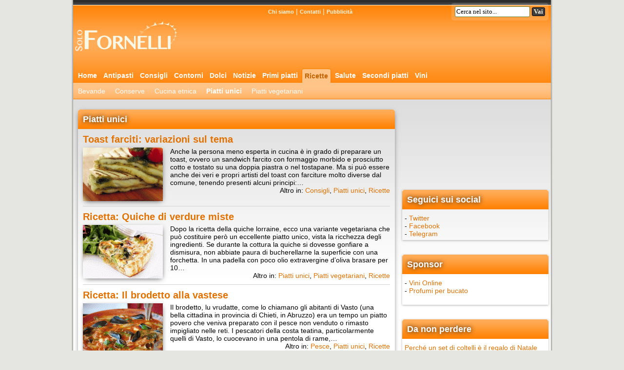

--- FILE ---
content_type: text/html; charset=UTF-8
request_url: https://www.solofornelli.it/ricette/piatti-unici/page/5/
body_size: 10103
content:
<!DOCTYPE html>
<html lang="it-IT">
<head>
<meta charset="UTF-8" >
<meta name="copyright" content="Teknosurf.it sas 2007-2026" />
<meta name="viewport" content="width=device-width">
<link rel="apple-touch-icon" sizes="180x180" href="/apple-touch-icon.png?v=2023">
<link rel="icon" type="image/png" sizes="32x32" href="/favicon-32x32.png?v=2023">
<link rel="icon" type="image/png" sizes="16x16" href="/favicon-16x16.png?v=2023">
<link rel="manifest" href="/site.webmanifest?v=2023">
<link rel="mask-icon" href="/safari-pinned-tab.svg?v=2023" color="#5bbad5">
<link rel="shortcut icon" href="/favicon.ico?v=2023">
<meta name="msapplication-TileColor" content="#da532c">
<meta name="msapplication-TileImage" content="/mstile-144x144.png?v=2023">
<meta name="theme-color" content="#ffffff">

<link rel="stylesheet" type="text/css" href="https://www.solofornelli.it/wp-content/themes/solofornelli/style.css" >
<link rel="alternate" type="application/rss+xml" title="SoloFornelli.it &#8211; Ricette di cucina facili e veloci RSS Feed" href="https://www.solofornelli.it/feed/" >
<link rel="pingback" href="https://www.solofornelli.it/xmlrpc.php" >
<link rel="profile" href="http://gmpg.org/xfn/11" >
<meta name='robots' content='index, follow, max-image-preview:large, max-snippet:-1, max-video-preview:-1' />
	<style>img:is([sizes="auto" i], [sizes^="auto," i]) { contain-intrinsic-size: 3000px 1500px }</style>
	
	<!-- This site is optimized with the Yoast SEO plugin v26.7 - https://yoast.com/wordpress/plugins/seo/ -->
	<title>Piatti unici | Pagina 5 di 12 | SoloFornelli.it</title>
	<meta name="description" content="Piatti unici su SoloFornelli.it - Ricette di cucina facili e veloci -" />
	<link rel="canonical" href="https://www.solofornelli.it/ricette/piatti-unici/page/5/" />
	<link rel="prev" href="https://www.solofornelli.it/ricette/piatti-unici/page/4/" />
	<link rel="next" href="https://www.solofornelli.it/ricette/piatti-unici/page/6/" />
	<meta property="og:locale" content="it_IT" />
	<meta property="og:type" content="article" />
	<meta property="og:title" content="Piatti unici | Pagina 5 di 12 | SoloFornelli.it" />
	<meta property="og:description" content="Piatti unici su SoloFornelli.it - Ricette di cucina facili e veloci -" />
	<meta property="og:url" content="https://www.solofornelli.it/ricette/piatti-unici/" />
	<meta property="og:site_name" content="SoloFornelli.it - Ricette di cucina facili e veloci" />
	<meta property="og:image" content="https://www.solofornelli.it/wp-content/uploads/2016/08/solofornelli.jpeg" />
	<meta property="og:image:width" content="320" />
	<meta property="og:image:height" content="240" />
	<meta property="og:image:type" content="image/jpeg" />
	<meta name="twitter:card" content="summary_large_image" />
	<meta name="twitter:site" content="@solofornelli" />
	<script type="application/ld+json" class="yoast-schema-graph">{"@context":"https://schema.org","@graph":[{"@type":"CollectionPage","@id":"https://www.solofornelli.it/ricette/piatti-unici/","url":"https://www.solofornelli.it/ricette/piatti-unici/page/5/","name":"Piatti unici | Pagina 5 di 12 | SoloFornelli.it","isPartOf":{"@id":"https://www.solofornelli.it/#website"},"primaryImageOfPage":{"@id":"https://www.solofornelli.it/ricette/piatti-unici/page/5/#primaryimage"},"image":{"@id":"https://www.solofornelli.it/ricette/piatti-unici/page/5/#primaryimage"},"thumbnailUrl":"https://www.solofornelli.it/wp-content/uploads/2014/03/toast.gif","description":"Piatti unici su SoloFornelli.it - Ricette di cucina facili e veloci -","breadcrumb":{"@id":"https://www.solofornelli.it/ricette/piatti-unici/page/5/#breadcrumb"},"inLanguage":"it-IT"},{"@type":"ImageObject","inLanguage":"it-IT","@id":"https://www.solofornelli.it/ricette/piatti-unici/page/5/#primaryimage","url":"https://www.solofornelli.it/wp-content/uploads/2014/03/toast.gif","contentUrl":"https://www.solofornelli.it/wp-content/uploads/2014/03/toast.gif","width":320,"height":213},{"@type":"BreadcrumbList","@id":"https://www.solofornelli.it/ricette/piatti-unici/page/5/#breadcrumb","itemListElement":[{"@type":"ListItem","position":1,"name":"Home","item":"https://www.solofornelli.it/"},{"@type":"ListItem","position":2,"name":"Ricette","item":"https://www.solofornelli.it/ricette/"},{"@type":"ListItem","position":3,"name":"Piatti unici"}]},{"@type":"WebSite","@id":"https://www.solofornelli.it/#website","url":"https://www.solofornelli.it/","name":"SoloFornelli.it - Ricette di cucina facili e veloci","description":"La cucina con ricette semplici e veloci da preparare, informazioni sulla salute e consigli per inventare piatti sfiziosi","potentialAction":[{"@type":"SearchAction","target":{"@type":"EntryPoint","urlTemplate":"https://www.solofornelli.it/?s={search_term_string}"},"query-input":{"@type":"PropertyValueSpecification","valueRequired":true,"valueName":"search_term_string"}}],"inLanguage":"it-IT"}]}</script>
	<!-- / Yoast SEO plugin. -->


<link rel='dns-prefetch' href='//platform-api.sharethis.com' />
<link rel='dns-prefetch' href='//www.googletagmanager.com' />
<link rel='dns-prefetch' href='//pagead2.googlesyndication.com' />
<link rel="alternate" type="application/rss+xml" title="SoloFornelli.it - Ricette di cucina facili e veloci &raquo; Piatti unici Feed della categoria" href="https://www.solofornelli.it/ricette/piatti-unici/feed/" />
<link rel='stylesheet' id='wp-block-library-css' href='https://www.solofornelli.it/wp-includes/css/dist/block-library/style.min.css' type='text/css' media='all' />
<style id='classic-theme-styles-inline-css' type='text/css'>
/*! This file is auto-generated */
.wp-block-button__link{color:#fff;background-color:#32373c;border-radius:9999px;box-shadow:none;text-decoration:none;padding:calc(.667em + 2px) calc(1.333em + 2px);font-size:1.125em}.wp-block-file__button{background:#32373c;color:#fff;text-decoration:none}
</style>
<style id='global-styles-inline-css' type='text/css'>
:root{--wp--preset--aspect-ratio--square: 1;--wp--preset--aspect-ratio--4-3: 4/3;--wp--preset--aspect-ratio--3-4: 3/4;--wp--preset--aspect-ratio--3-2: 3/2;--wp--preset--aspect-ratio--2-3: 2/3;--wp--preset--aspect-ratio--16-9: 16/9;--wp--preset--aspect-ratio--9-16: 9/16;--wp--preset--color--black: #000000;--wp--preset--color--cyan-bluish-gray: #abb8c3;--wp--preset--color--white: #ffffff;--wp--preset--color--pale-pink: #f78da7;--wp--preset--color--vivid-red: #cf2e2e;--wp--preset--color--luminous-vivid-orange: #ff6900;--wp--preset--color--luminous-vivid-amber: #fcb900;--wp--preset--color--light-green-cyan: #7bdcb5;--wp--preset--color--vivid-green-cyan: #00d084;--wp--preset--color--pale-cyan-blue: #8ed1fc;--wp--preset--color--vivid-cyan-blue: #0693e3;--wp--preset--color--vivid-purple: #9b51e0;--wp--preset--gradient--vivid-cyan-blue-to-vivid-purple: linear-gradient(135deg,rgba(6,147,227,1) 0%,rgb(155,81,224) 100%);--wp--preset--gradient--light-green-cyan-to-vivid-green-cyan: linear-gradient(135deg,rgb(122,220,180) 0%,rgb(0,208,130) 100%);--wp--preset--gradient--luminous-vivid-amber-to-luminous-vivid-orange: linear-gradient(135deg,rgba(252,185,0,1) 0%,rgba(255,105,0,1) 100%);--wp--preset--gradient--luminous-vivid-orange-to-vivid-red: linear-gradient(135deg,rgba(255,105,0,1) 0%,rgb(207,46,46) 100%);--wp--preset--gradient--very-light-gray-to-cyan-bluish-gray: linear-gradient(135deg,rgb(238,238,238) 0%,rgb(169,184,195) 100%);--wp--preset--gradient--cool-to-warm-spectrum: linear-gradient(135deg,rgb(74,234,220) 0%,rgb(151,120,209) 20%,rgb(207,42,186) 40%,rgb(238,44,130) 60%,rgb(251,105,98) 80%,rgb(254,248,76) 100%);--wp--preset--gradient--blush-light-purple: linear-gradient(135deg,rgb(255,206,236) 0%,rgb(152,150,240) 100%);--wp--preset--gradient--blush-bordeaux: linear-gradient(135deg,rgb(254,205,165) 0%,rgb(254,45,45) 50%,rgb(107,0,62) 100%);--wp--preset--gradient--luminous-dusk: linear-gradient(135deg,rgb(255,203,112) 0%,rgb(199,81,192) 50%,rgb(65,88,208) 100%);--wp--preset--gradient--pale-ocean: linear-gradient(135deg,rgb(255,245,203) 0%,rgb(182,227,212) 50%,rgb(51,167,181) 100%);--wp--preset--gradient--electric-grass: linear-gradient(135deg,rgb(202,248,128) 0%,rgb(113,206,126) 100%);--wp--preset--gradient--midnight: linear-gradient(135deg,rgb(2,3,129) 0%,rgb(40,116,252) 100%);--wp--preset--font-size--small: 13px;--wp--preset--font-size--medium: 20px;--wp--preset--font-size--large: 36px;--wp--preset--font-size--x-large: 42px;--wp--preset--spacing--20: 0.44rem;--wp--preset--spacing--30: 0.67rem;--wp--preset--spacing--40: 1rem;--wp--preset--spacing--50: 1.5rem;--wp--preset--spacing--60: 2.25rem;--wp--preset--spacing--70: 3.38rem;--wp--preset--spacing--80: 5.06rem;--wp--preset--shadow--natural: 6px 6px 9px rgba(0, 0, 0, 0.2);--wp--preset--shadow--deep: 12px 12px 50px rgba(0, 0, 0, 0.4);--wp--preset--shadow--sharp: 6px 6px 0px rgba(0, 0, 0, 0.2);--wp--preset--shadow--outlined: 6px 6px 0px -3px rgba(255, 255, 255, 1), 6px 6px rgba(0, 0, 0, 1);--wp--preset--shadow--crisp: 6px 6px 0px rgba(0, 0, 0, 1);}:where(.is-layout-flex){gap: 0.5em;}:where(.is-layout-grid){gap: 0.5em;}body .is-layout-flex{display: flex;}.is-layout-flex{flex-wrap: wrap;align-items: center;}.is-layout-flex > :is(*, div){margin: 0;}body .is-layout-grid{display: grid;}.is-layout-grid > :is(*, div){margin: 0;}:where(.wp-block-columns.is-layout-flex){gap: 2em;}:where(.wp-block-columns.is-layout-grid){gap: 2em;}:where(.wp-block-post-template.is-layout-flex){gap: 1.25em;}:where(.wp-block-post-template.is-layout-grid){gap: 1.25em;}.has-black-color{color: var(--wp--preset--color--black) !important;}.has-cyan-bluish-gray-color{color: var(--wp--preset--color--cyan-bluish-gray) !important;}.has-white-color{color: var(--wp--preset--color--white) !important;}.has-pale-pink-color{color: var(--wp--preset--color--pale-pink) !important;}.has-vivid-red-color{color: var(--wp--preset--color--vivid-red) !important;}.has-luminous-vivid-orange-color{color: var(--wp--preset--color--luminous-vivid-orange) !important;}.has-luminous-vivid-amber-color{color: var(--wp--preset--color--luminous-vivid-amber) !important;}.has-light-green-cyan-color{color: var(--wp--preset--color--light-green-cyan) !important;}.has-vivid-green-cyan-color{color: var(--wp--preset--color--vivid-green-cyan) !important;}.has-pale-cyan-blue-color{color: var(--wp--preset--color--pale-cyan-blue) !important;}.has-vivid-cyan-blue-color{color: var(--wp--preset--color--vivid-cyan-blue) !important;}.has-vivid-purple-color{color: var(--wp--preset--color--vivid-purple) !important;}.has-black-background-color{background-color: var(--wp--preset--color--black) !important;}.has-cyan-bluish-gray-background-color{background-color: var(--wp--preset--color--cyan-bluish-gray) !important;}.has-white-background-color{background-color: var(--wp--preset--color--white) !important;}.has-pale-pink-background-color{background-color: var(--wp--preset--color--pale-pink) !important;}.has-vivid-red-background-color{background-color: var(--wp--preset--color--vivid-red) !important;}.has-luminous-vivid-orange-background-color{background-color: var(--wp--preset--color--luminous-vivid-orange) !important;}.has-luminous-vivid-amber-background-color{background-color: var(--wp--preset--color--luminous-vivid-amber) !important;}.has-light-green-cyan-background-color{background-color: var(--wp--preset--color--light-green-cyan) !important;}.has-vivid-green-cyan-background-color{background-color: var(--wp--preset--color--vivid-green-cyan) !important;}.has-pale-cyan-blue-background-color{background-color: var(--wp--preset--color--pale-cyan-blue) !important;}.has-vivid-cyan-blue-background-color{background-color: var(--wp--preset--color--vivid-cyan-blue) !important;}.has-vivid-purple-background-color{background-color: var(--wp--preset--color--vivid-purple) !important;}.has-black-border-color{border-color: var(--wp--preset--color--black) !important;}.has-cyan-bluish-gray-border-color{border-color: var(--wp--preset--color--cyan-bluish-gray) !important;}.has-white-border-color{border-color: var(--wp--preset--color--white) !important;}.has-pale-pink-border-color{border-color: var(--wp--preset--color--pale-pink) !important;}.has-vivid-red-border-color{border-color: var(--wp--preset--color--vivid-red) !important;}.has-luminous-vivid-orange-border-color{border-color: var(--wp--preset--color--luminous-vivid-orange) !important;}.has-luminous-vivid-amber-border-color{border-color: var(--wp--preset--color--luminous-vivid-amber) !important;}.has-light-green-cyan-border-color{border-color: var(--wp--preset--color--light-green-cyan) !important;}.has-vivid-green-cyan-border-color{border-color: var(--wp--preset--color--vivid-green-cyan) !important;}.has-pale-cyan-blue-border-color{border-color: var(--wp--preset--color--pale-cyan-blue) !important;}.has-vivid-cyan-blue-border-color{border-color: var(--wp--preset--color--vivid-cyan-blue) !important;}.has-vivid-purple-border-color{border-color: var(--wp--preset--color--vivid-purple) !important;}.has-vivid-cyan-blue-to-vivid-purple-gradient-background{background: var(--wp--preset--gradient--vivid-cyan-blue-to-vivid-purple) !important;}.has-light-green-cyan-to-vivid-green-cyan-gradient-background{background: var(--wp--preset--gradient--light-green-cyan-to-vivid-green-cyan) !important;}.has-luminous-vivid-amber-to-luminous-vivid-orange-gradient-background{background: var(--wp--preset--gradient--luminous-vivid-amber-to-luminous-vivid-orange) !important;}.has-luminous-vivid-orange-to-vivid-red-gradient-background{background: var(--wp--preset--gradient--luminous-vivid-orange-to-vivid-red) !important;}.has-very-light-gray-to-cyan-bluish-gray-gradient-background{background: var(--wp--preset--gradient--very-light-gray-to-cyan-bluish-gray) !important;}.has-cool-to-warm-spectrum-gradient-background{background: var(--wp--preset--gradient--cool-to-warm-spectrum) !important;}.has-blush-light-purple-gradient-background{background: var(--wp--preset--gradient--blush-light-purple) !important;}.has-blush-bordeaux-gradient-background{background: var(--wp--preset--gradient--blush-bordeaux) !important;}.has-luminous-dusk-gradient-background{background: var(--wp--preset--gradient--luminous-dusk) !important;}.has-pale-ocean-gradient-background{background: var(--wp--preset--gradient--pale-ocean) !important;}.has-electric-grass-gradient-background{background: var(--wp--preset--gradient--electric-grass) !important;}.has-midnight-gradient-background{background: var(--wp--preset--gradient--midnight) !important;}.has-small-font-size{font-size: var(--wp--preset--font-size--small) !important;}.has-medium-font-size{font-size: var(--wp--preset--font-size--medium) !important;}.has-large-font-size{font-size: var(--wp--preset--font-size--large) !important;}.has-x-large-font-size{font-size: var(--wp--preset--font-size--x-large) !important;}
:where(.wp-block-post-template.is-layout-flex){gap: 1.25em;}:where(.wp-block-post-template.is-layout-grid){gap: 1.25em;}
:where(.wp-block-columns.is-layout-flex){gap: 2em;}:where(.wp-block-columns.is-layout-grid){gap: 2em;}
:root :where(.wp-block-pullquote){font-size: 1.5em;line-height: 1.6;}
</style>
<link rel='stylesheet' id='share-this-share-buttons-sticky-css' href='https://www.solofornelli.it/wp-content/plugins/sharethis-share-buttons/css/mu-style.css' type='text/css' media='all' />
<link rel='stylesheet' id='wpos-slick-style-css' href='https://www.solofornelli.it/wp-content/plugins/wp-responsive-recent-post-slider/assets/css/slick.css' type='text/css' media='all' />
<link rel='stylesheet' id='wppsac-public-style-css' href='https://www.solofornelli.it/wp-content/plugins/wp-responsive-recent-post-slider/assets/css/recent-post-style.css' type='text/css' media='all' />
<script type="text/javascript" src="//platform-api.sharethis.com/js/sharethis.js#property=64d0bd33059f5900125e4c7e&amp;product=inline-buttons&amp;source=sharethis-share-buttons-wordpress" id="share-this-share-buttons-mu-js"></script>

<!-- Snippet del tag Google (gtag.js) aggiunto da Site Kit -->
<!-- Snippet Google Analytics aggiunto da Site Kit -->
<script type="text/javascript" src="https://www.googletagmanager.com/gtag/js?id=GT-NC662TC" id="google_gtagjs-js" async></script>
<script type="text/javascript" id="google_gtagjs-js-after">
/* <![CDATA[ */
window.dataLayer = window.dataLayer || [];function gtag(){dataLayer.push(arguments);}
gtag("set","linker",{"domains":["www.solofornelli.it"]});
gtag("js", new Date());
gtag("set", "developer_id.dZTNiMT", true);
gtag("config", "GT-NC662TC");
/* ]]> */
</script>
<link rel="https://api.w.org/" href="https://www.solofornelli.it/wp-json/" /><link rel="alternate" title="JSON" type="application/json" href="https://www.solofornelli.it/wp-json/wp/v2/categories/25" /><meta name="generator" content="Site Kit by Google 1.170.0" />
<!-- Meta tag Google AdSense aggiunti da Site Kit -->
<meta name="google-adsense-platform-account" content="ca-host-pub-2644536267352236">
<meta name="google-adsense-platform-domain" content="sitekit.withgoogle.com">
<!-- Fine dei meta tag Google AdSense aggiunti da Site Kit -->

<!-- Snippet Google AdSense aggiunto da Site Kit -->
<script type="text/javascript" async="async" src="https://pagead2.googlesyndication.com/pagead/js/adsbygoogle.js?client=ca-pub-3806392311013847&amp;host=ca-host-pub-2644536267352236" crossorigin="anonymous"></script>

<!-- Termina lo snippet Google AdSense aggiunto da Site Kit -->

	
</head>

<body>
  
<div id="header">
 <div class="headerSx">
  <div class="logo">
    <a href="https://www.solofornelli.it" title="SoloFornelli.it &#8211; Ricette di cucina facili e veloci"><img src="https://www.solofornelli.it/wp-content/themes/solofornelli/img/logo.png" alt="SoloFornelli" width="230" height="78"></a>
	  </div>
 </div>

 <div class="headerDx">
  <div class="menuTop">
    <a href="https://www.solofornelli.it/chi-siamo/" rel="nofollow">Chi siamo</a> |
    <a href="https://www.solofornelli.it/contatti/" rel="nofollow">Contatti</a> |
    <a href="https://www.solofornelli.it/pubblicita/" rel="nofollow">Pubblicit&agrave;</a>
  </div>
  <div class="topSearch">
    <form method="get" id="searchform" action="/index.php">
    <label><input type="text" value="Cerca nel sito..." name="s" id="s" onclick="document.getElementById('searchform').s.value=''" class="fieldSearch"></label>
    <input type="submit" id="searchsubmit" value="Vai" class="sendSearch">
    </form>
  </div>
  
  
 </div>

 <div class="tabs">
  <ul class="tabsCat">
   <li><a href="/">Home</a></li>
       <li><a href="https://www.solofornelli.it/antipasti/">Antipasti</a></li>
       <li><a href="https://www.solofornelli.it/consigli/">Consigli</a></li>
       <li><a href="https://www.solofornelli.it/contorni/">Contorni</a></li>
       <li><a href="https://www.solofornelli.it/dolci/">Dolci</a></li>
       <li><a href="https://www.solofornelli.it/notizie/">Notizie</a></li>
       <li><a href="https://www.solofornelli.it/primi-piatti/">Primi piatti</a></li>
       <li class='attivo'><a href="https://www.solofornelli.it/ricette/">Ricette</a></li>
       <li><a href="https://www.solofornelli.it/salute/">Salute</a></li>
       <li><a href="https://www.solofornelli.it/secondi/">Secondi piatti</a></li>
       <li><a href="https://www.solofornelli.it/vini/">Vini</a></li>
      </ul>

    
    
     <ul class="tabsList">
       <li><a href="https://www.solofornelli.it/ricette/bevande/">Bevande</a></li>
        <li><a href="https://www.solofornelli.it/ricette/conserve/">Conserve</a></li>
        <li><a href="https://www.solofornelli.it/ricette/cucina-etnica/">Cucina etnica</a></li>
        <li class='attivo'><a href="https://www.solofornelli.it/ricette/piatti-unici/">Piatti unici</a></li>
        <li><a href="https://www.solofornelli.it/ricette/piatti-vegetariani/">Piatti vegetariani</a></li>
       </ul>
  
  
 </div>
</div>

<div id="content">
 <div id="left">
  <div class="newsList">
                <h1>Piatti unici</h1>
    
    <ul>
    
    
         <li><h3><a href="https://www.solofornelli.it/toast-farciti-variazioni-sul-tema/">Toast farciti: variazioni sul tema</a></h3>
      <img width="164" height="110" src="https://www.solofornelli.it/wp-content/uploads/2014/03/toast-164x110.gif" class="attachment-notizie-recenti size-notizie-recenti wp-post-image" alt="" decoding="async" srcset="https://www.solofornelli.it/wp-content/uploads/2014/03/toast-164x110.gif 164w, https://www.solofornelli.it/wp-content/uploads/2014/03/toast-300x199.gif 300w" sizes="(max-width: 164px) 100vw, 164px" />      <p>Anche la persona meno esperta in cucina è in grado di preparare un toast, ovvero un sandwich farcito con formaggio morbido e prosciutto cotto e tostato su una doppia piastra o nel tostapane. Ma si può essere anche dei veri e propri artisti del toast con farciture molto diverse dal comune, tenendo presenti alcuni principi:&#8230;</p>

<!-- WA2022
      <span class="data">Di <a href="https://www.solofornelli.it/author/nicoletta/" title="Articoli scritti da Nicoletta A." rel="author">Nicoletta A.</a>, scritto il 04 Aprile 2014 </span><br />
-->

      <div style="float:right;">Altro in: <a href="https://www.solofornelli.it/consigli/" rel="category tag">Consigli</a>, <a href="https://www.solofornelli.it/ricette/piatti-unici/" rel="category tag">Piatti unici</a>, <a href="https://www.solofornelli.it/ricette/" rel="category tag">Ricette</a></div>
     </li>
	         <li><h3><a href="https://www.solofornelli.it/ricetta-quiche-di-verdure-miste/">Ricetta: Quiche di verdure miste</a></h3>
      <img width="164" height="110" src="https://www.solofornelli.it/wp-content/uploads/2013/12/quiche-vegetariana1-164x110.gif" class="attachment-notizie-recenti size-notizie-recenti wp-post-image" alt="" decoding="async" />      <p>Dopo la ricetta della quiche lorraine, ecco una variante vegetariana che può costituire però un eccellente piatto unico, vista la ricchezza degli ingredienti. Se durante la cottura la quiche si dovesse gonfiare a dismisura, non abbiate paura di bucherellarne la superficie con una forchetta. In una padella con poco olio extravergine d&#8217;oliva brasare per 10&#8230;</p>

<!-- WA2022
      <span class="data">Di <a href="https://www.solofornelli.it/author/nicoletta/" title="Articoli scritti da Nicoletta A." rel="author">Nicoletta A.</a>, scritto il 08 Gennaio 2014 </span><br />
-->

      <div style="float:right;">Altro in: <a href="https://www.solofornelli.it/ricette/piatti-unici/" rel="category tag">Piatti unici</a>, <a href="https://www.solofornelli.it/ricette/piatti-vegetariani/" rel="category tag">Piatti vegetariani</a>, <a href="https://www.solofornelli.it/ricette/" rel="category tag">Ricette</a></div>
     </li>
	         <li><h3><a href="https://www.solofornelli.it/ricetta-il-brodetto-alla-vastese/">Ricetta: Il brodetto alla vastese</a></h3>
      <img width="164" height="110" src="https://www.solofornelli.it/wp-content/uploads/2013/11/brodetto-164x110.gif" class="attachment-notizie-recenti size-notizie-recenti wp-post-image" alt="" decoding="async" />      <p>Il brodetto, lu vrudatte, come lo chiamano gli abitanti di Vasto (una bella cittadina in provincia di Chieti, in Abruzzo) era un tempo un piatto povero che veniva preparato con il pesce non venduto o rimasto impigliato nelle reti. I pescatori della costa teatina, particolarmente quelli di Vasto, lo cuocevano in una pentola di rame,&#8230;</p>

<!-- WA2022
      <span class="data">Di <a href="https://www.solofornelli.it/author/nicoletta/" title="Articoli scritti da Nicoletta A." rel="author">Nicoletta A.</a>, scritto il 15 Novembre 2013 </span><br />
-->

      <div style="float:right;">Altro in: <a href="https://www.solofornelli.it/secondi/pesce/" rel="category tag">Pesce</a>, <a href="https://www.solofornelli.it/ricette/piatti-unici/" rel="category tag">Piatti unici</a>, <a href="https://www.solofornelli.it/ricette/" rel="category tag">Ricette</a></div>
     </li>
	         <li><h3><a href="https://www.solofornelli.it/consigli-preparare-unottima-quiche/">Consigli per preparare un&#8217;ottima quiche</a></h3>
      <img width="164" height="110" src="https://www.solofornelli.it/wp-content/uploads/2013/10/quiche-lorraine-164x110.gif" class="attachment-notizie-recenti size-notizie-recenti wp-post-image" alt="" decoding="async" loading="lazy" />      <p>La quiche è una sorta di via di mezzo tra le nostre focacce/pizze e le pies salate tanto amate dagli anglosassoni. La più tipica di tutte è la quiche lorraine, specialità della Lorena, ma esistono anche versioni tipiche dell&#8217;Alsazia, della Bretagna e di altre regioni francese. Vista l&#8217;abbondanza degli ingredienti che la contraddistingue, può costituire&#8230;</p>

<!-- WA2022
      <span class="data">Di <a href="https://www.solofornelli.it/author/nicoletta/" title="Articoli scritti da Nicoletta A." rel="author">Nicoletta A.</a>, scritto il 18 Ottobre 2013 </span><br />
-->

      <div style="float:right;">Altro in: <a href="https://www.solofornelli.it/ricette/piatti-unici/" rel="category tag">Piatti unici</a>, <a href="https://www.solofornelli.it/primi-piatti/" rel="category tag">Primi piatti</a>, <a href="https://www.solofornelli.it/ricette/" rel="category tag">Ricette</a></div>
     </li>
	         <li><h3><a href="https://www.solofornelli.it/ricetta-pizza-alla-calabrese/">Ricetta: Pizza alla calabrese</a></h3>
      <img width="164" height="110" src="https://www.solofornelli.it/wp-content/uploads/2013/08/pizza-calabrese-164x110.gif" class="attachment-notizie-recenti size-notizie-recenti wp-post-image" alt="" decoding="async" loading="lazy" />      <p>Soppressata e caciocavallo: due icone del gusto in Calabria che in questa ricetta si combinano per dare un risultato stupefacente. Volendo, con gli stessi ingredienti potete anche preparare una pizza &#8220;coperta&#8221;, in cui un secondo disco di pasta copre tutti gli ingredienti e viene bucherellato prima di andare in forno. Prendere 300 grammi di pasta&#8230;</p>

<!-- WA2022
      <span class="data">Di <a href="https://www.solofornelli.it/author/nicoletta/" title="Articoli scritti da Nicoletta A." rel="author">Nicoletta A.</a>, scritto il 04 Settembre 2013 </span><br />
-->

      <div style="float:right;">Altro in: <a href="https://www.solofornelli.it/ricette/piatti-unici/" rel="category tag">Piatti unici</a>, <a href="https://www.solofornelli.it/primi-piatti/" rel="category tag">Primi piatti</a>, <a href="https://www.solofornelli.it/ricette/" rel="category tag">Ricette</a></div>
     </li>
	         <li><h3><a href="https://www.solofornelli.it/tante-idee-sandwich-tramezzini-gustosi/">Tante idee per sandwich e tramezzini gustosi</a></h3>
      <img width="164" height="110" src="https://www.solofornelli.it/wp-content/uploads/2013/07/tramezzini-164x110.gif" class="attachment-notizie-recenti size-notizie-recenti wp-post-image" alt="" decoding="async" loading="lazy" srcset="https://www.solofornelli.it/wp-content/uploads/2013/07/tramezzini-164x110.gif 164w, https://www.solofornelli.it/wp-content/uploads/2013/07/tramezzini-300x199.gif 300w, https://www.solofornelli.it/wp-content/uploads/2013/07/tramezzini-350x236.gif 350w" sizes="auto, (max-width: 164px) 100vw, 164px" />      <p>Se per i picnic estivi, al mare o in montagna, vi servono delle idee originali per preparare dei panini gustosi e nutrienti, prendete spunto da queste &#8220;imbottiture&#8221; un po&#8217; diverse dal solito, ma i cui ingredienti si sposano a meraviglia. Per tutte le proposte servono ovviamente delle fette di pan carré di buona qualità o,&#8230;</p>

<!-- WA2022
      <span class="data">Di <a href="https://www.solofornelli.it/author/nicoletta/" title="Articoli scritti da Nicoletta A." rel="author">Nicoletta A.</a>, scritto il 16 Luglio 2013 </span><br />
-->

      <div style="float:right;">Altro in: <a href="https://www.solofornelli.it/ricette/piatti-unici/" rel="category tag">Piatti unici</a>, <a href="https://www.solofornelli.it/ricette/" rel="category tag">Ricette</a></div>
     </li>
	         <li><h3><a href="https://www.solofornelli.it/ricetta-pizza-di-patate-alla-pugliese/">Ricetta: Pizza di patate alla pugliese</a></h3>
      <img width="164" height="110" src="https://www.solofornelli.it/wp-content/uploads/2013/07/pizza-alla-pugliese-164x110.gif" class="attachment-notizie-recenti size-notizie-recenti wp-post-image" alt="" decoding="async" loading="lazy" />      <p>Aggiungere la polpa delle patate all&#8217;impasto della pizza permette di evitare l&#8217;utilizzo del lievito, pur riuscendo a ottenere un impasto molto soffice e appetitoso &#8211; che ricorda molto da vicino quello degli gnocchi. Questa che vi forniamo è la tradizionale ricetta pugliese di base. Volendo potete arricchirla con altri ingredienti come cozze sgusciate oppure sostituire&#8230;</p>

<!-- WA2022
      <span class="data">Di <a href="https://www.solofornelli.it/author/fabio/" title="Articoli scritti da Fabio B." rel="author">Fabio B.</a>, scritto il 03 Luglio 2013 </span><br />
-->

      <div style="float:right;">Altro in: <a href="https://www.solofornelli.it/ricette/piatti-unici/" rel="category tag">Piatti unici</a>, <a href="https://www.solofornelli.it/ricette/" rel="category tag">Ricette</a></div>
     </li>
	         <li><h3><a href="https://www.solofornelli.it/ricetta-torta-con-carciofi-spinaci/">Ricetta: Torta con carciofi e spinaci</a></h3>
      <img width="164" height="110" src="https://www.solofornelli.it/wp-content/uploads/2013/05/Torta-salata-ai-carciofi-164x110.gif" class="attachment-notizie-recenti size-notizie-recenti wp-post-image" alt="" decoding="async" loading="lazy" />      <p>Calda o fredda, in entrambi i casi questa torta salata è sempre eccellente. Infatti, opportunamente porzionata, è anche perfetta per un picnic. Se volete, al posto degli spinaci potete anche utilizzare delle biete. Mondare e lavare 800 grammi di spinaci, cuocerli in una casseruola per 10 minuti senza aggiunta di acqua o sale. Poi scolarli,&#8230;</p>

<!-- WA2022
      <span class="data">Di <a href="https://www.solofornelli.it/author/nicoletta/" title="Articoli scritti da Nicoletta A." rel="author">Nicoletta A.</a>, scritto il 09 Maggio 2013 </span><br />
-->

      <div style="float:right;">Altro in: <a href="https://www.solofornelli.it/ricette/piatti-unici/" rel="category tag">Piatti unici</a>, <a href="https://www.solofornelli.it/ricette/piatti-vegetariani/" rel="category tag">Piatti vegetariani</a>, <a href="https://www.solofornelli.it/primi-piatti/" rel="category tag">Primi piatti</a>, <a href="https://www.solofornelli.it/ricette/" rel="category tag">Ricette</a></div>
     </li>
	         <li><h3><a href="https://www.solofornelli.it/ricetta-la-piadina-romagnola-fatta-casa/">Ricetta: La piadina romagnola fatta in casa</a></h3>
      <img width="164" height="110" src="https://www.solofornelli.it/wp-content/uploads/2013/05/Piadina-romagnola-164x110.gif" class="attachment-notizie-recenti size-notizie-recenti wp-post-image" alt="" decoding="async" loading="lazy" />      <p>Insieme alle spiagge, alla movida, ai gelati giganteschi, la piadina costituisce sicuramente una delle principali attrattive della riviera romagnola. Questa schiacciata rotonda impastata senza lievito e cotta su una piastra rovente o su un testo (un disco di pietra refrattaria), deve essere consumata caldissima. Non importa se la cottura risulta irregolare, con aree quasi bruciate&#8230;</p>

<!-- WA2022
      <span class="data">Di <a href="https://www.solofornelli.it/author/nicoletta/" title="Articoli scritti da Nicoletta A." rel="author">Nicoletta A.</a>, scritto il 06 Maggio 2013 </span><br />
-->

      <div style="float:right;">Altro in: <a href="https://www.solofornelli.it/ricette/piatti-unici/" rel="category tag">Piatti unici</a>, <a href="https://www.solofornelli.it/ricette/" rel="category tag">Ricette</a></div>
     </li>
	         <li><h3><a href="https://www.solofornelli.it/ricetta-pasta-primavera-con-gamberetti/">Ricetta: Pasta primavera (con gamberetti)</a></h3>
      <img width="164" height="110" src="https://www.solofornelli.it/wp-content/uploads/2013/04/pasta-primavera-164x110.gif" class="attachment-notizie-recenti size-notizie-recenti wp-post-image" alt="" decoding="async" loading="lazy" />      <p>Riunendo in un solo piatto carboidrati, proteine, vitamine e sali minerali, ne possiamo fare anche un piatto unico. Le farfalle sono il tipo di pasta ideale per questa ricetta, ma anche i fusilli sono accettabili. Lasciare scongelare per un&#8217;ora 300 grammi di code di gamberetti surgelate, poi (se hanno ancora il guscio), liberare la polpa&#8230;</p>

<!-- WA2022
      <span class="data">Di <a href="https://www.solofornelli.it/author/nicoletta/" title="Articoli scritti da Nicoletta A." rel="author">Nicoletta A.</a>, scritto il 17 Aprile 2013 </span><br />
-->

      <div style="float:right;">Altro in: <a href="https://www.solofornelli.it/ricette/piatti-unici/" rel="category tag">Piatti unici</a>, <a href="https://www.solofornelli.it/primi-piatti/" rel="category tag">Primi piatti</a>, <a href="https://www.solofornelli.it/ricette/" rel="category tag">Ricette</a>, <a href="https://www.solofornelli.it/primi-piatti/sughi-per-pasta/" rel="category tag">Sughi per pasta</a></div>
     </li>
	    	 <li>
		<iframe data-aa='2396177' src='//acceptable.a-ads.com/2396177' style='border:0px; padding:0; width:100%; height:100%; overflow:hidden; background-color: transparent;'></iframe>	 </li>
    </ul>
    <br />

    <div class="page">
     <a class="prev page-numbers" href="https://www.solofornelli.it/ricette/piatti-unici/page/4/">&laquo; Precedente</a>
<a class="page-numbers" href="https://www.solofornelli.it/ricette/piatti-unici/">1</a>
<span class="page-numbers dots">&hellip;</span>
<a class="page-numbers" href="https://www.solofornelli.it/ricette/piatti-unici/page/3/">3</a>
<a class="page-numbers" href="https://www.solofornelli.it/ricette/piatti-unici/page/4/">4</a>
<span aria-current="page" class="page-numbers current">5</span>
<a class="page-numbers" href="https://www.solofornelli.it/ricette/piatti-unici/page/6/">6</a>
<a class="page-numbers" href="https://www.solofornelli.it/ricette/piatti-unici/page/7/">7</a>
<span class="page-numbers dots">&hellip;</span>
<a class="page-numbers" href="https://www.solofornelli.it/ricette/piatti-unici/page/12/">12</a>
<a class="next page-numbers" href="https://www.solofornelli.it/ricette/piatti-unici/page/6/">Successivo &raquo;</a>    </div>
       
     </div>
 </div>

 <div id="right">
   <div class="ads300">
  <div id="frame" style="width: 100%;margin: auto;position: relative; z-index: 99998;">
          <iframe data-aa='2396177' src='//acceptable.a-ads.com/2396177/?size=Adaptive'
                            style='border:0; padding:0; width:70%; height:auto; overflow:hidden;display: block;margin: auto'></iframe>
        </div> </div>

 <div class="boxDx">
  <b>Seguici sui social</b>
<div style="margin:5px 5px 5px 5px">
	- <a href="https://twitter.com/solofornelli" target="_blank">Twitter</a><br />
	- <a href="https://www.facebook.com/solofornelli.it" target="_blank">Facebook</a><br />
	- <a href="https://t.me/solofornelli" target="_blank">Telegram</a><br />
</div>
 </div>

  
 <div class="boxDx">
    <b>Sponsor</b>
  <div style="margin:5px 5px 5px 5px">
  - <a href="http://www.tailorwine.it" rel="nofollow" target="_blank">Vini Online</a><br />
  - <a href="https://deomania.it/" target="_blank">Profumi per bucato</a><br />
  <br />
 </div>
 </div>

 <div class="ads300">
   </div>

 <div class="boxDx"><b>Da non perdere</b>
<div style="margin:5px 5px 5px 5px">
<a href="https://www.solofornelli.it/set-di-coltelli-regalo-natale-apprezzato/">Perché un set di coltelli è il regalo di Natale che non ti aspetti (ma che tutti apprezzano)</a></div>
<div style="margin:5px 5px 5px 5px">
<a href="https://www.solofornelli.it/coltello-giapponese-regalo-natale-perfetto/">Coltello giapponese: il regalo di Natale che unisce storia e passione per la cucina</a></div>
<div style="margin:5px 5px 5px 5px">
<a href="https://www.solofornelli.it/i-dolci-un-viaggio-tra-cultura-intrattenimento-e-tradizione/">I dolci: un viaggio tra cultura, intrattenimento e tradizione</a></div>
<div style="margin:5px 5px 5px 5px">
<a href="https://www.solofornelli.it/supermercati-locali-qualita-e-convenienza-a-portata-di-mano/">Alla scoperta dei supermercati locali: qualità e convenienza a portata di mano</a></div>
<div style="margin:5px 5px 5px 5px">
<a href="https://www.solofornelli.it/pinseria-romana-opportunita-per-ristoratori/">La pinsa romana, un&#8217;opportunità per i ristoratori</a></div>
</div>
   <div class="boxDx"><b>Argomenti popolari</b>
   <div style="margin:5px 5px 5px 5px">
    <a href="https://www.solofornelli.it/tag/acciughe/" class="tag-cloud-link tag-link-385 tag-link-position-1" style="font-size: 10.102040816327pt;" aria-label="acciughe (30 elementi)">acciughe</a>
<a href="https://www.solofornelli.it/tag/anna-moroni/" class="tag-cloud-link tag-link-287 tag-link-position-2" style="font-size: 9.3673469387755pt;" aria-label="Anna Moroni (27 elementi)">Anna Moroni</a>
<a href="https://www.solofornelli.it/tag/asparagi/" class="tag-cloud-link tag-link-375 tag-link-position-3" style="font-size: 12.489795918367pt;" aria-label="asparagi (41 elementi)">asparagi</a>
<a href="https://www.solofornelli.it/tag/carciofi/" class="tag-cloud-link tag-link-75 tag-link-position-4" style="font-size: 11.571428571429pt;" aria-label="carciofi (36 elementi)">carciofi</a>
<a href="https://www.solofornelli.it/tag/carote/" class="tag-cloud-link tag-link-156 tag-link-position-5" style="font-size: 9.3673469387755pt;" aria-label="carote (27 elementi)">carote</a>
<a href="https://www.solofornelli.it/tag/cioccolato/" class="tag-cloud-link tag-link-236 tag-link-position-6" style="font-size: 12.857142857143pt;" aria-label="cioccolato (43 elementi)">cioccolato</a>
<a href="https://www.solofornelli.it/tag/cipolle/" class="tag-cloud-link tag-link-1358 tag-link-position-7" style="font-size: 10.836734693878pt;" aria-label="cipolle (33 elementi)">cipolle</a>
<a href="https://www.solofornelli.it/tag/fabio-picchi/" class="tag-cloud-link tag-link-171 tag-link-position-8" style="font-size: 10.102040816327pt;" aria-label="Fabio Picchi (30 elementi)">Fabio Picchi</a>
<a href="https://www.solofornelli.it/tag/fragole/" class="tag-cloud-link tag-link-723 tag-link-position-9" style="font-size: 9.3673469387755pt;" aria-label="fragole (27 elementi)">fragole</a>
<a href="https://www.solofornelli.it/tag/funghi/" class="tag-cloud-link tag-link-537 tag-link-position-10" style="font-size: 10.836734693878pt;" aria-label="funghi (33 elementi)">funghi</a>
<a href="https://www.solofornelli.it/tag/mandorle/" class="tag-cloud-link tag-link-503 tag-link-position-11" style="font-size: 10.836734693878pt;" aria-label="mandorle (33 elementi)">mandorle</a>
<a href="https://www.solofornelli.it/tag/manzo/" class="tag-cloud-link tag-link-366 tag-link-position-12" style="font-size: 13.040816326531pt;" aria-label="manzo (44 elementi)">manzo</a>
<a href="https://www.solofornelli.it/tag/melanzane/" class="tag-cloud-link tag-link-472 tag-link-position-13" style="font-size: 14.877551020408pt;" aria-label="melanzane (55 elementi)">melanzane</a>
<a href="https://www.solofornelli.it/tag/olive/" class="tag-cloud-link tag-link-160 tag-link-position-14" style="font-size: 11.755102040816pt;" aria-label="olive (37 elementi)">olive</a>
<a href="https://www.solofornelli.it/tag/pasta-sfoglia/" class="tag-cloud-link tag-link-308 tag-link-position-15" style="font-size: 11.020408163265pt;" aria-label="pasta sfoglia (34 elementi)">pasta sfoglia</a>
<a href="https://www.solofornelli.it/tag/patate/" class="tag-cloud-link tag-link-424 tag-link-position-16" style="font-size: 18pt;" aria-label="patate (82 elementi)">patate</a>
<a href="https://www.solofornelli.it/tag/peperoni/" class="tag-cloud-link tag-link-96 tag-link-position-17" style="font-size: 13.775510204082pt;" aria-label="peperoni (48 elementi)">peperoni</a>
<a href="https://www.solofornelli.it/tag/pere/" class="tag-cloud-link tag-link-216 tag-link-position-18" style="font-size: 9pt;" aria-label="pere (26 elementi)">pere</a>
<a href="https://www.solofornelli.it/tag/pollo/" class="tag-cloud-link tag-link-62 tag-link-position-19" style="font-size: 16.34693877551pt;" aria-label="pollo (66 elementi)">pollo</a>
<a href="https://www.solofornelli.it/tag/pomodori/" class="tag-cloud-link tag-link-136 tag-link-position-20" style="font-size: 12.489795918367pt;" aria-label="pomodori (41 elementi)">pomodori</a>
<a href="https://www.solofornelli.it/tag/prosciutto/" class="tag-cloud-link tag-link-533 tag-link-position-21" style="font-size: 10.102040816327pt;" aria-label="prosciutto (30 elementi)">prosciutto</a>
<a href="https://www.solofornelli.it/tag/ricotta/" class="tag-cloud-link tag-link-320 tag-link-position-22" style="font-size: 12.30612244898pt;" aria-label="ricotta (40 elementi)">ricotta</a>
<a href="https://www.solofornelli.it/tag/riso/" class="tag-cloud-link tag-link-161 tag-link-position-23" style="font-size: 13.040816326531pt;" aria-label="riso (44 elementi)">riso</a>
<a href="https://www.solofornelli.it/tag/risotto/" class="tag-cloud-link tag-link-218 tag-link-position-24" style="font-size: 14.69387755102pt;" aria-label="risotto (54 elementi)">risotto</a>
<a href="https://www.solofornelli.it/tag/salvatore-de-riso/" class="tag-cloud-link tag-link-1580 tag-link-position-25" style="font-size: 11.938775510204pt;" aria-label="Salvatore De Riso (38 elementi)">Salvatore De Riso</a>
<a href="https://www.solofornelli.it/tag/spinaci/" class="tag-cloud-link tag-link-528 tag-link-position-26" style="font-size: 11.938775510204pt;" aria-label="spinaci (38 elementi)">spinaci</a>
<a href="https://www.solofornelli.it/tag/torte-salate/" class="tag-cloud-link tag-link-1677 tag-link-position-27" style="font-size: 12.673469387755pt;" aria-label="torte salate (42 elementi)">torte salate</a>
<a href="https://www.solofornelli.it/tag/uova/" class="tag-cloud-link tag-link-344 tag-link-position-28" style="font-size: 10.102040816327pt;" aria-label="uova (30 elementi)">uova</a>
<a href="https://www.solofornelli.it/tag/vitello/" class="tag-cloud-link tag-link-208 tag-link-position-29" style="font-size: 11.571428571429pt;" aria-label="vitello (36 elementi)">vitello</a>
<a href="https://www.solofornelli.it/tag/zucchine/" class="tag-cloud-link tag-link-150 tag-link-position-30" style="font-size: 15.428571428571pt;" aria-label="zucchine (59 elementi)">zucchine</a>   </div>
  </div>
 
 </div>

</div>

<div id="footerWrap">
 <div id="footer">
  <div class="footerSx">
   <ul class="footerSocial">
    <li><a target="_blank" href="https://www.facebook.com/solofornelli.it" class="footerFB">Facebook</a></li>
    <li><a target="_blank" href="https://twitter.com/solofornelli" class="footerTW">Twitter</a></li>
    <li><a target="_blank" href="https://www.solofornelli.it/feed/" class="footerRSS">RSS</a></li>
   </ul>
   <ul class="footerLinks">
    <li><a target="_top" href="https://www.solofornelli.it/chi-siamo/" rel="nofollow">Chi siamo</a></li>
    <li><a target="_top" href="https://www.solofornelli.it/contatti/" rel="nofollow">Contatti</a></li>
    <li><a target="_top" href="https://www.solofornelli.it/disclaimer/" rel="nofollow">Privacy</a></li>
    <li><a target="_top" href="https://www.solofornelli.it/segnalaci-un-articolo/" rel="nofollow">Collabora con noi</a></li>
    <li><a target="_top" href="https://www.solofornelli.it/pubblicita/" rel="nofollow">Pubblicit&agrave;</a></li>
   </ul>
  </div>
  <div class="footerDx">
   <table>
    <tr>
     <td><a target="_blank" href="http://www.gratis.it/" rel="nofollow"><img src="/wp-content/themes/shim.gif" class="spritefooter sprite-gratisit" alt=""></a></td>
     <td><a target="_blank" href="https://www.solofinanza.net/" rel="nofollow"><img src="/wp-content/themes/shim.gif" class="spritefooter sprite-solofinanza" alt=""></a></td>
     <td><a target="_blank" href="https://www.solostyle.it/" rel="nofollow"><img src="/wp-content/themes/shim.gif" class="spritefooter sprite-solostyle" alt=""></a></td>
     <td><a target="_blank" href="https://www.solotelco.it/" rel="nofollow"><img src="/wp-content/themes/shim.gif" class="spritefooter sprite-solotelco" alt=""></a></td>
    </tr>
    <tr>
     <td><a target="_blank" href="http://www.notizie.net/" rel="nofollow"><img src="/wp-content/themes/shim.gif" class="spritefooter sprite-notizienet" alt=""></a></td>
     <td><a target="_blank" href="https://www.solomotori.net/" rel="nofollow"><img src="/wp-content/themes/shim.gif" class="spritefooter sprite-solomotori" alt=""></a></td>
     <td><a target="_blank" href="https://www.soloecologia.it/" rel="nofollow"><img src="/wp-content/themes/shim.gif" class="spritefooter sprite-soloecologia" alt=""></a></td>
     <td><a target="_blank" href="https://www.solotrend.it/" rel="nofollow"><img src="/wp-content/themes/shim.gif" class="spritefooter sprite-solotrend" alt=""></a></td>
    </tr>
    <tr>
     <td><a target="_blank" href="http://www.uffa.it/" rel="nofollow"><img src="/wp-content/themes/shim.gif" class="spritefooter sprite-uffa" alt=""></a></td>
     <td><a target="_blank" href="https://www.solodownload.it/" rel="nofollow"><img src="/wp-content/themes/shim.gif" class="spritefooter sprite-solodownload" alt=""></a></td>
     <td><a target="_blank" href="https://www.solospettacolo.com/" rel="nofollow"><img src="/wp-content/themes/shim.gif" class="spritefooter sprite-solospettacolo" alt=""></a></td>
     <td><a target="_blank" href="https://www.solotravel.it/" rel="nofollow"><img src="/wp-content/themes/shim.gif" class="spritefooter sprite-solotravel" alt=""></a></td>
    </tr>
    <tr>
     <td><a target="_blank" href="https://www.sologames.it/" rel="nofollow"><img src="/wp-content/themes/shim.gif" class="spritefooter sprite-sologames" alt=""></a></td>
     <td><a target="_blank" href="https://www.solofornelli.it/" rel="nofollow"><img src="/wp-content/themes/shim.gif" class="spritefooter sprite-solofornelli" alt=""></a></td>
     <td><a target="_blank" href="https://www.solopallone.it/" rel="nofollow"><img src="/wp-content/themes/shim.gif" class="spritefooter sprite-solopallone" alt=""></a></td>
     <td><a target="_blank" href="https://www.solocine.net/" rel="nofollow"><img src="/wp-content/themes/shim.gif" class="spritefooter sprite-solocine" alt=""></a></td>
    </tr>
   </table>
  </div>
  <div class="clear"></div>
 </div>
</div>
<div id="copy">
 Copyright &copy; <a target="_blank" href="http://www.teknosurf.it/" rel="nofollow">Teknosurf.it</a>, 2007-2026, P.IVA 01264890052<br />
 SoloFornelli.it &#8211; Ricette di cucina facili e veloci supplemento alla testata giornalistica Gratis.it, registrata presso il Tribunale di Milano n. 191 del 24/04/2009
</div>

<script type="speculationrules">
{"prefetch":[{"source":"document","where":{"and":[{"href_matches":"\/*"},{"not":{"href_matches":["\/wp-*.php","\/wp-admin\/*","\/wp-content\/uploads\/*","\/wp-content\/*","\/wp-content\/plugins\/*","\/wp-content\/themes\/solofornelli\/*","\/*\\?(.+)"]}},{"not":{"selector_matches":"a[rel~=\"nofollow\"]"}},{"not":{"selector_matches":".no-prefetch, .no-prefetch a"}}]},"eagerness":"conservative"}]}
</script>

</body>
</html>


--- FILE ---
content_type: text/html; charset=utf-8
request_url: https://www.google.com/recaptcha/api2/aframe
body_size: 266
content:
<!DOCTYPE HTML><html><head><meta http-equiv="content-type" content="text/html; charset=UTF-8"></head><body><script nonce="ucnBUvJOg3-uTIcCbd61JA">/** Anti-fraud and anti-abuse applications only. See google.com/recaptcha */ try{var clients={'sodar':'https://pagead2.googlesyndication.com/pagead/sodar?'};window.addEventListener("message",function(a){try{if(a.source===window.parent){var b=JSON.parse(a.data);var c=clients[b['id']];if(c){var d=document.createElement('img');d.src=c+b['params']+'&rc='+(localStorage.getItem("rc::a")?sessionStorage.getItem("rc::b"):"");window.document.body.appendChild(d);sessionStorage.setItem("rc::e",parseInt(sessionStorage.getItem("rc::e")||0)+1);localStorage.setItem("rc::h",'1768949394318');}}}catch(b){}});window.parent.postMessage("_grecaptcha_ready", "*");}catch(b){}</script></body></html>